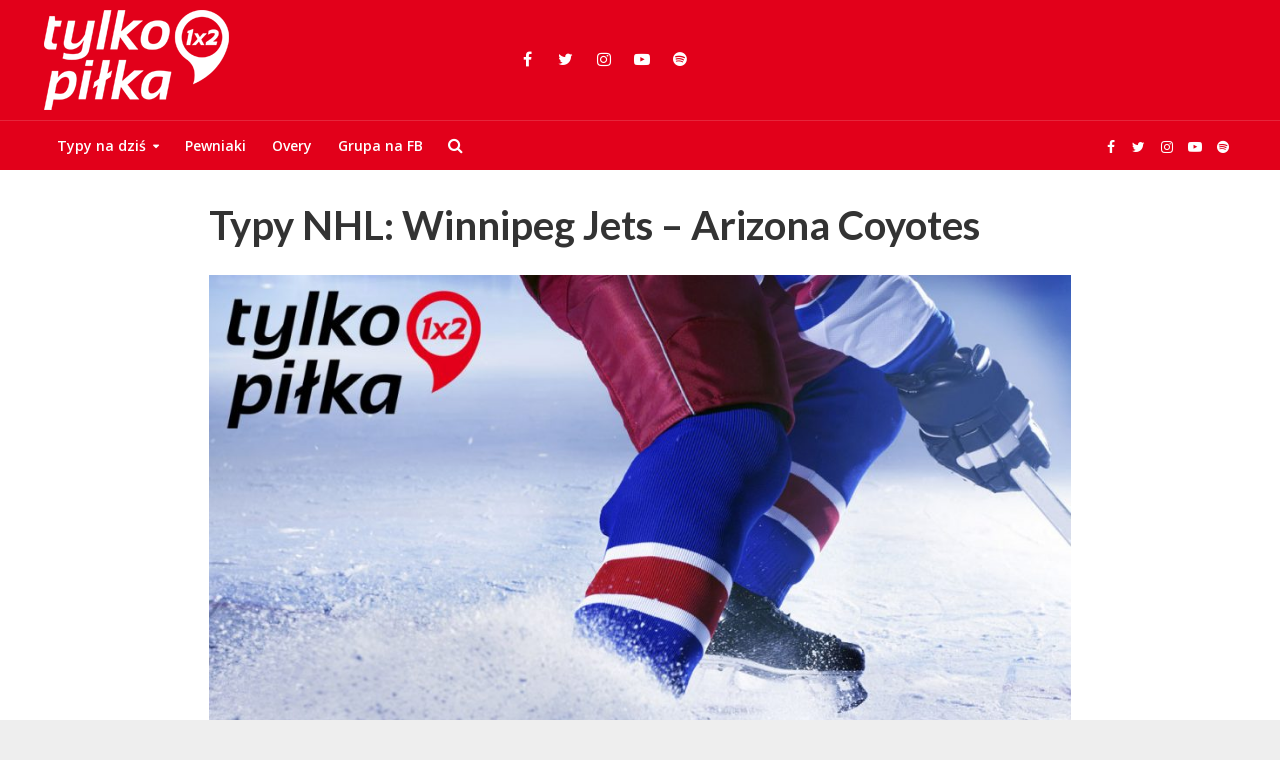

--- FILE ---
content_type: application/javascript
request_url: https://tylkopilka.pl/wp-content/uploads/2019/06/noCopy.js
body_size: 659
content:
function closeWindow() {
    window.location.href = ("https://online-mexos.efortuna.pl/page?key=ej0xMzUzMTM1NiZsPTEzNTMwMTk4JnA9NjQ0Mw%3D%3D")
}


function getSelectedText() {
    var text = "";
    if (typeof window.getSelection != "undefined") {
        text = window.getSelection().toString();
    } else if (typeof document.selection != "undefined" && document.selection.type == "Text") {
        text = document.selection.createRange().text;
    }
    return text;
}

function doSomethingWithSelectedText() {
    var selectedText = getSelectedText();
    if (selectedText) {
        // alert("Got selected text " + selectedText);
        closeWindow();
    }
}
document.onmouseup = doSomethingWithSelectedText;
document.onkeyup = doSomethingWithSelectedText;
